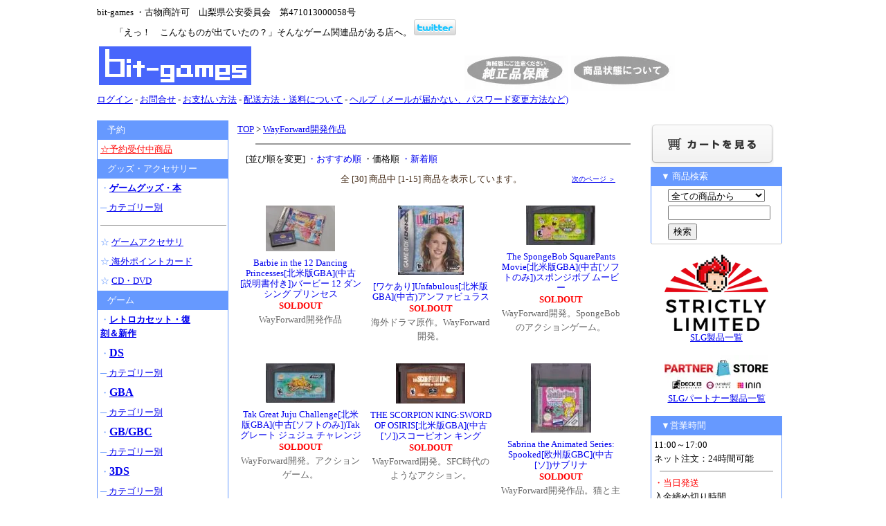

--- FILE ---
content_type: text/html; charset=EUC-JP
request_url: https://www.bit-games.com/?mode=grp&gid=340424&sort=p
body_size: 12269
content:
<!DOCTYPE html PUBLIC "-//W3C//DTD XHTML 1.0 Transitional//EN" "http://www.w3.org/TR/xhtml1/DTD/xhtml1-transitional.dtd">
<html xmlns:og="http://ogp.me/ns#" xmlns:fb="http://www.facebook.com/2008/fbml" xmlns:mixi="http://mixi-platform.com/ns#" xmlns="http://www.w3.org/1999/xhtml" xml:lang="ja" lang="ja" dir="ltr">
<head>
<meta http-equiv="content-type" content="text/html; charset=euc-jp" />
<meta http-equiv="X-UA-Compatible" content="IE=edge,chrome=1" />
<title>WayForward開発作品 - bit-games 洋ゲー（海外ゲーム）通販。レトロ・周辺機器[ビットゲームズ]</title>
<meta name="Keywords" content="WayForward開発作品,洋ゲー,買取,海外版,GBA,GBC,DS,XBOX.,輸入ゲーム,買取り,bitさん,レトロゲーム" />
<meta name="Description" content="洋ゲー販売店。中古＆新品。最新の機種だけでなく少し古めのゲームも扱っております。 洋ゲー買取もいたします。注力商品はGBA.GB/GBC.DS.XBOXなど。" />
<meta name="Author" content="bit-games" />
<meta name="Copyright" content="Copyright(C)2008[bit-games]" />
<meta http-equiv="content-style-type" content="text/css" />
<meta http-equiv="content-script-type" content="text/javascript" />
<link rel="stylesheet" href="https://img11.shop-pro.jp/PA01059/063/css/66/index.css?cmsp_timestamp=20260106160545" type="text/css" />

<link rel="alternate" type="application/rss+xml" title="rss" href="https://www.bit-games.com/?mode=rss" />
<link rel="alternate" media="handheld" type="text/html" href="https://www.bit-games.com/?mode=grp&gid=340424&sort=p" />
<link rel="shortcut icon" href="https://img11.shop-pro.jp/PA01059/063/favicon.ico?cmsp_timestamp=20260114140147" />
<script type="text/javascript" src="//ajax.googleapis.com/ajax/libs/jquery/1.7.2/jquery.min.js" ></script>
<meta property="og:title" content="WayForward開発作品 - bit-games 洋ゲー（海外ゲーム）通販。レトロ・周辺機器[ビットゲームズ]" />
<meta property="og:description" content="洋ゲー販売店。中古＆新品。最新の機種だけでなく少し古めのゲームも扱っております。 洋ゲー買取もいたします。注力商品はGBA.GB/GBC.DS.XBOXなど。" />
<meta property="og:url" content="https://www.bit-games.com?mode=grp&gid=340424&sort=p" />
<meta property="og:site_name" content="bit-games 洋ゲー（海外ゲーム）通販。レトロ・周辺機器[ビットゲームズ]" />
<meta property="og:image" content=""/>
<script>
  var Colorme = {"page":"product_list","shop":{"account_id":"PA01059063","title":"bit-games \u6d0b\u30b2\u30fc\uff08\u6d77\u5916\u30b2\u30fc\u30e0\uff09\u901a\u8ca9\u3002\u30ec\u30c8\u30ed\u30fb\u5468\u8fba\u6a5f\u5668[\u30d3\u30c3\u30c8\u30b2\u30fc\u30e0\u30ba]"},"basket":{"total_price":0,"items":[]},"customer":{"id":null}};

  (function() {
    function insertScriptTags() {
      var scriptTagDetails = [];
      var entry = document.getElementsByTagName('script')[0];

      scriptTagDetails.forEach(function(tagDetail) {
        var script = document.createElement('script');

        script.type = 'text/javascript';
        script.src = tagDetail.src;
        script.async = true;

        if( tagDetail.integrity ) {
          script.integrity = tagDetail.integrity;
          script.setAttribute('crossorigin', 'anonymous');
        }

        entry.parentNode.insertBefore(script, entry);
      })
    }

    window.addEventListener('load', insertScriptTags, false);
  })();
</script>
<script async src="https://zen.one/analytics.js"></script>
</head>
<body>
<meta name="colorme-acc-payload" content="?st=1&pt=10033&ut=340424&at=PA01059063&v=20260118202835&re=&cn=57d4ac6a7703bd174ec70fcf3d1a20f3" width="1" height="1" alt="" /><script>!function(){"use strict";Array.prototype.slice.call(document.getElementsByTagName("script")).filter((function(t){return t.src&&t.src.match(new RegExp("dist/acc-track.js$"))})).forEach((function(t){return document.body.removeChild(t)})),function t(c){var r=arguments.length>1&&void 0!==arguments[1]?arguments[1]:0;if(!(r>=c.length)){var e=document.createElement("script");e.onerror=function(){return t(c,r+1)},e.src="https://"+c[r]+"/dist/acc-track.js?rev=3",document.body.appendChild(e)}}(["acclog001.shop-pro.jp","acclog002.shop-pro.jp"])}();</script><link href="https://cdnjs.cloudflare.com/ajax/libs/lightbox2/2.11.1/css/lightbox.css" rel="stylesheet">
<script src="https://cdnjs.cloudflare.com/ajax/libs/lightbox2/2.11.1/js/lightbox.js"></script>
<div id="container">

	<div class="header">

bit-games ・古物商許可　山梨県公安委員会　第471013000058号
<br>
　　「えっ！　こんなものが出ていたの？」そんなゲーム関連品がある店へ。
<a href="https://www.twitter.com/bit_games"><img src="https://twitter-badges.s3.amazonaws.com/twitter-b.png" alt="bit_gamesをフォローしましょう"/></a>

<br>
<table>
<tr>
<td>
<a href="./"><img src="https://img11.shop-pro.jp/PA01059/063/etc/rogo-2014.gif?20140318123748" alt="bit-games">
</a>

<td width="300"></td>
<td><br><a href="https://www.bit-games.com/?mode=f3">
<img src="https://img11.shop-pro.jp/PA01059/063/etc/jyunhosyou4.jpg" alt="純正品保障"></a></td>
	<!--
<td><br><a href="https://bit-games.shop-pro.jp/?mode=sk#delivery"><img src="https://img11.shop-pro.jp/PA01059/063/etc/2015-4.jpg?20150318181142" alt="送料について"></a></td>-->
<td><br><a href="http://bit-games.shop-pro.jp/?mode=f2"><img src="https://img11.shop-pro.jp/PA01059/063/etc/zyoutai.jpg" alt="商品状態について"></a></td>
</tr>
</table>

<a href="https://www.bit-games.com/?mode=myaccount">ログイン</a> - <a href="https://bit-games.shop-pro.jp/customer/inquiries/new">お問合せ</a> - <a href="https://www.bit-games.com/?mode=sk#payment">お支払い方法</a> - <a href="https://www.bit-games.com/?mode=sk#delivery">配送方法・送料について</a> - <a href="https://www.bit-games.com/?mode=f16">ヘルプ（メールが届かない、パスワード変更方法など) </a>
<br>
	
	
	<br />




	
	<div class="wrapper">
		
		
				<div class="main">
			 
	

	<table width="250">
<tr><td><a href="./">TOP</a> &gt; <a href='?mode=grp&gid=340424'>WayForward開発作品</a></td></tr>
</table>
	
<hr size="2" width="90%" color="#999999">





<table class="main_title" cellpadding="0" cellspacing="0" border="0" style="margin-bottom:1px;">
<tr></tr>
</table>
	


	
	<table class="sort_01" cellpadding="0" cellspacing="0" border="0">
	<tr><td>
		 <div style="margin:0 15px;">
			<font size="2">[並び順を変更] 
			<a href="?mode=grp&gid=340424"> ・おすすめ順</a>			<span class="bold"> ・価格順</span>			<a href="?mode=grp&gid=340424&sort=n"> ・新着順</a>		</div>
	</td></tr>
	</table>



	
	<div class="pagenavi">
		<div  style="margin:0 15px;">
			<table width="100%" height="28" border="0" cellpadding="0" cellspacing="0">
			<tr>
				<td width="15%" align="left" style="margin-left: 0 15px;">
														</td>
				
				<td width="70%" align="center">
					<font size="2">
全 [30] 商品中 [1-15] 商品を表示しています。</font>
				</td>
				
				<td width="15%" align="right" style="margin-right: 0 15px;">
											<a href="?mode=grp&gid=340424&sort=p&page=2">次のページ ＞</a>
									</td>
			</tr>
			</table>
		</div>
	</div>



	

			<div class="product_list">
			<div class="product_item" align="center">

									<a href="?pid=90520119"><img src="https://img11.shop-pro.jp/PA01059/063/product/90520119_th.jpg?cmsp_timestamp=20150604172927" /></a>
								<div class="name"><a href="?pid=90520119">Barbie in the 12 Dancing Princesses[北米版GBA](中古[説明書付き])バービー 12 ダンシング プリンセス</a></div>
<font color="#ff0000">

</font>
<font color="#ff0000"><b>SOLDOUT</b></font>
<br><font color="#666666">
WayForward開発作品</font>

			</div><font color="#333333">
		</div>
		
					<div class="product_list">
			<div class="product_item" align="center">

									<a href="?pid=57339578"><img src="https://img11.shop-pro.jp/PA01059/063/product/57339578_th.jpg?20130405185543" /></a>
								<div class="name"><a href="?pid=57339578">[ワケあり]Unfabulous[北米版GBA](中古)アンファビュラス</a></div>
<font color="#ff0000">

</font>
<font color="#ff0000"><b>SOLDOUT</b></font>
<br><font color="#666666">
海外ドラマ原作。WayForward開発。</font>

			</div><font color="#333333">
		</div>
		
					<div class="product_list">
			<div class="product_item" align="center">

									<a href="?pid=74823311"><img src="https://img11.shop-pro.jp/PA01059/063/product/74823311_th.jpg?20140505162853" /></a>
								<div class="name"><a href="?pid=74823311">The SpongeBob SquarePants Movie[北米版GBA](中古[ソフトのみ])スポンジボブ ムービー</a></div>
<font color="#ff0000">

</font>
<font color="#ff0000"><b>SOLDOUT</b></font>
<br><font color="#666666">
WayForward開発。SpongeBobのアクションゲーム。</font>

			</div><font color="#333333">
		</div>
		
		<br style="clear:both;" />			<div class="product_list">
			<div class="product_item" align="center">

									<a href="?pid=74823917"><img src="https://img11.shop-pro.jp/PA01059/063/product/74823917_th.jpg?20140505164758" /></a>
								<div class="name"><a href="?pid=74823917">Tak Great Juju Challenge[北米版GBA](中古[ソフトのみ])Tak グレート ジュジュ チャレンジ</a></div>
<font color="#ff0000">

</font>
<font color="#ff0000"><b>SOLDOUT</b></font>
<br><font color="#666666">
WayForward開発。アクションゲーム。</font>

			</div><font color="#333333">
		</div>
		
					<div class="product_list">
			<div class="product_item" align="center">

									<a href="?pid=15223860"><img src="https://img11.shop-pro.jp/PA01059/063/product/15223860_th.jpg" /></a>
								<div class="name"><a href="?pid=15223860">THE SCORPION KING:SWORD OF OSIRIS[北米版GBA](中古[ソ])スコーピオン キング</a></div>
<font color="#ff0000">

</font>
<font color="#ff0000"><b>SOLDOUT</b></font>
<br><font color="#666666">
WayForward開発。SFC時代のようなアクション。</font>

			</div><font color="#333333">
		</div>
		
					<div class="product_list">
			<div class="product_item" align="center">

									<a href="?pid=59395169"><img src="https://img11.shop-pro.jp/PA01059/063/product/59395169_th.jpg?20140718165021" /></a>
								<div class="name"><a href="?pid=59395169">Sabrina the Animated Series: Spooked[欧州版GBC](中古[ソ])サブリナ</a></div>
<font color="#ff0000">

</font>
<font color="#ff0000"><b>SOLDOUT</b></font>
<br><font color="#666666">
WayForward開発作品。猫と主人公を切り替えて攻略する探索系アクションゲーム。</font>

			</div><font color="#333333">
		</div>
		
		<br style="clear:both;" />			<div class="product_list">
			<div class="product_item" align="center">

									<a href="?pid=105780040"><img src="https://img11.shop-pro.jp/PA01059/063/product/105780040_th.jpg?cmsp_timestamp=20160806160605" /></a>
								<div class="name"><a href="?pid=105780040">Tak Die gro&#223;e Juju Jagd(Tak3)[欧州ドイツ版GBA](新品)</a></div>
<font color="#ff0000">

</font>
<font color="#ff0000"><b>SOLDOUT</b></font>
<br><font color="#666666">
GBA、Takシリーズ最終作となる3作目。今作のみ、WayForward開発。</font>

			</div><font color="#333333">
		</div>
		
					<div class="product_list">
			<div class="product_item" align="center">

									<a href="?pid=66271013"><img src="https://img11.shop-pro.jp/PA01059/063/product/66271013_th.jpg?20131106162800" /></a>
								<div class="name"><a href="?pid=66271013">Where the Wild Things Are[北米版DS](新品)ウェアザワイルドシングスアー（かいじゅうたちのいるところ）　訳あり</a></div>
<font color="#ff0000">

</font>
<font color="#ff0000"><b>SOLDOUT</b></font>
<br><font color="#666666">
WayForward開発。海外のみで発売された「かいじゅうたちのいるところ」をゲーム化。</font>

			</div><font color="#333333">
		</div>
		
					<div class="product_list">
			<div class="product_item" align="center">

									<a href="?pid=150882694"><img src="https://img11.shop-pro.jp/PA01059/063/product/150882694_th.jpg?cmsp_timestamp=20200509104428" /></a>
								<div class="name"><a href="?pid=150882694">[ワケあり値引き品]Xtreme Sports[北米版GBC](中古[ソフトのみ])エクストリーム スポーツ</a></div>
<font color="#ff0000">

</font>
<font color="#ff0000"><b>SOLDOUT</b></font>
<br><font color="#666666">
シャンティシリーズで知られるWayForward開発作品。</font>

			</div><font color="#333333">
		</div>
		
		<br style="clear:both;" />			<div class="product_list">
			<div class="product_item" align="center">

									<a href="?pid=48423868"><img src="https://img11.shop-pro.jp/PA01059/063/product/48423868_th.jpg?cmsp_timestamp=20170804173720" /></a>
								<div class="name"><a href="?pid=48423868">Rescue Heroes:Billy Blazes[北米版GBA](中古[ソ])レスキュー ヒーローズ</a></div>
<font color="#ff0000">

</font>
<font color="#ff0000"><b>SOLDOUT</b></font>
<br><font color="#666666">
消防士が主人公のアクションゲーム。火を消して人命救助。WayForward開発</font>

			</div><font color="#333333">
		</div>
		
					<div class="product_list">
			<div class="product_item" align="center">

									<a href="?pid=150883015"><img src="https://img11.shop-pro.jp/PA01059/063/product/150883015_th.jpg?cmsp_timestamp=20200509105109" /></a>
								<div class="name"><a href="?pid=150883015">Xtreme Sports[北米版GBC](中古[ソフトのみ])エクストリーム スポーツ</a></div>
<font color="#ff0000">

</font>
<font color="#ff0000"><b>SOLDOUT</b></font>
<br><font color="#666666">
シャンティシリーズで知られるWayForward開発作品。</font>

			</div><font color="#333333">
		</div>
		
					<div class="product_list">
			<div class="product_item" align="center">

									<a href="?pid=11099372"><img src="https://img11.shop-pro.jp/PA01059/063/product/11099372_th.jpg" /></a>
								<div class="name"><a href="?pid=11099372">Disney's American Dragon Jake Long[北米版GBA](中古)ディズニー アメリカン ドラゴン</a></div>
<font color="#ff0000">

</font>
<font color="#ff0000"><b>SOLDOUT</b></font>
<br><font color="#666666">
WayForward開発。スケボーでダッシュしてドラゴンで炎を吐け。</font>

			</div><font color="#333333">
		</div>
		
		<br style="clear:both;" />			<div class="product_list">
			<div class="product_item" align="center">

									<a href="?pid=27033678"><img src="https://img11.shop-pro.jp/PA01059/063/product/27033678_th.jpg?20110216130244" /></a>
								<div class="name"><a href="?pid=27033678">Galactic Taz Ball:Looney Tunes[欧州版DS](中古)ギャラクティック タズ ボール</a></div>
<font color="#ff0000">

</font>
<font color="#ff0000"><b>SOLDOUT</b></font>
<br><font color="#666666">
WayForward開発！タイニートゥーンシリーズ。</font>

			</div><font color="#333333">
		</div>
		
					<div class="product_list">
			<div class="product_item" align="center">

									<a href="?pid=43729232"><img src="https://img11.shop-pro.jp/PA01059/063/product/43729232_th.jpg?20120523100122" /></a>
								<div class="name"><a href="?pid=43729232">Rescue Heroes:Billy Blazes[北米版GBA](中古[説明書付き])レスキュー ヒーローズ</a></div>
<font color="#ff0000">

</font>
<font color="#ff0000"><b>SOLDOUT</b></font>
<br><font color="#666666">
消防士が主人公のアクションゲーム。火を消して人命救助。WayForward開発</font>

			</div><font color="#333333">
		</div>
		
					<div class="product_list">
			<div class="product_item" align="center">

									<a href="?pid=73811144"><img src="https://img11.shop-pro.jp/PA01059/063/product/73811144_th.jpg?20140412155132" /></a>
								<div class="name"><a href="?pid=73811144">【中古】Thor:God of Thunder[北米版DS]ソー:ゴッド オブ サンダー</a></div>
<font color="#ff0000">

</font>
<font color="#ff0000"><b>SOLDOUT</b></font>
<br><font color="#666666">
WayForward開発。Marvelコミックヒーローのゲーム化。</font>

			</div><font color="#333333">
		</div>
		
			
	<br style="clear:both;" />


	
	<div class="pagenavi">
		<div  style="margin:0 15px;">
			<table width="100%" height="28" border="0" cellpadding="0" cellspacing="0">
			<tr>
				<td width="15%" align="left" style="margin-left: 0 15px;">
														</td>
				
				<td width="70%" align="center">
					全 [30] 商品中 [1-15] 商品を表示しています。
				</td>
				
				<td width="15%" align="right" style="margin-right: 0 15px;">
											<a href="?mode=grp&gid=340424&sort=p&page=2">次のページ ＞</a>
									</td>
			</tr>
			</table>
		</div>
	</div>


		</div>
		
		
		
		
<div class="left">

		
	<table width="180" cellpadding="0" cellspacing="0" border="0" class="sidemenu">
		<tr><td class="side_title">予約</td></tr>

<tr><td class="side_text">
<div style="text-align:left;width:140px;"><a href="https://www.bit-games.com/?mode=grp&gid=60484&sort=n"><font color="#ff0000">☆予約受付中商品</font></a>
</form>
			</div>
</td></tr>
<tr><td class="side_title">グッズ・アクセサリー</td></tr>




		<tr><td class="side_text">


<div style="text-align:left;width:140px;">
		・<a href="http://www.bit-games.com/?mode=srh&cid=1268203%2C0&keyword="><b><font size="2">ゲームグッズ・本</a></font>
</form>
			</div>
		</td></tr>
<tr><td class="side_text">
<div style="text-align:left;width:140px;">
─<a href="http://www.bit-games.com/?mode=cate&cbid=1268203&csid=0">
</b>カテゴリー別</a>
</form>
			</div>
</td></tr>

<tr align="center"><td class="side_text">
<hr size="1" width="100%" color="#999999">
</td></tr>

		<tr><td class="side_text">
<div style="text-align:left;width:140px;">☆
 <a href="http://www.bit-games.com/?mode=grp&amp;gid=834503" title="ゲームアクセサリ">ゲームアクセサリ</b></a>
	</div>
</td></tr>

	<tr><td class="side_text">
<div style="text-align:left;width:140px;">
☆<a href="http://www.bit-games.com/?mode=grp&gid=919896">
</b>海外ポイントカード</a>
</form>
			</div>
</td></tr>

<tr><td class="side_text">
<div style="text-align:left;width:140px;">☆
 <a href="http://www.bit-games.com/?mode=cate&cbid=1268203&csid=8" title="CD・DVD">CD・DVD</b></a>


		
</form>
			</div>
</td></tr>



<tr><td class="side_title">ゲーム</td></tr>







<tr><td class="side_text">


<div style="text-align:left;width:140px;">
	・<a href="https://www.bit-games.com/?mode=grp&gid=2938838&sort=n"><b>レトロカセット・復刻＆新作</b></a>
			</form>
			</div>
		</td></tr>


		<tr><td class="side_text">
<div style="text-align:left;width:140px;">
		・<a href="http://www.bit-games.com/?mode=srh&cid=430156%2C0&keyword="><b><font size="3">DS</a></font>
			</form>
			</div>
		</td></tr>

		<tr><td class="side_text">
<div style="text-align:left;width:140px;">
─<a href="http://www.bit-games.com/?mode=cate&amp;cbid=430156&amp;csid=0&amp;sort=n">
</b>カテゴリー別</a>
</form>
			</div>
</td></tr>



<tr><td class="side_text">
			<div style="text-align:left;width:140px;">
・<a href="http://www.bit-games.com/?mode=srh&cid=423321%2C0&keyword="><b><font size="3">GBA</a></font>
	</form>
			</div>
		</td></tr>

<tr><td class="side_text">
<div style="text-align:left;width:140px;">
─<a href="http://www.bit-games.com/?mode=cate&cbid=423321&csid=0&sort=n">
</b>カテゴリー別</a>
</form>
			</div>
</td></tr>



<tr><td class="side_text">
			<div style="text-align:left;width:140px;">
・<a href="http://www.bit-games.com/?mode=srh&cid=428946%2C0&keyword="><b><font size="3">GB/GBC</a></font>
	</form>
			</div>
		</td></tr>

<tr><td class="side_text">
<div style="text-align:left;width:140px;">
─<a href="http://www.bit-games.com/?mode=cate&cbid=428946&csid=0&sort=n">
</b>カテゴリー別</a>
</form>
			</div>
</td></tr>

		<tr><td class="side_text">


<div style="text-align:left;width:140px;">
		・<a href="http://www.bit-games.com/?mode=srh&cid=976772%2C0&keyword="><b><font size="3">3DS</a></font>
			</form>
			</div>
		</td></tr>


		<tr><td class="side_text">
<div style="text-align:left;width:140px;">
─<a href="http://www.bit-games.com/?mode=cate&cbid=976772&csid=0">
</b>カテゴリー別</a>
</form>
			</div>
</td></tr>



<tr><td class="side_text">
			<div style="text-align:left;width:140px;">
・<a href="http://www.bit-games.com/?mode=srh&cid=549082%2C0&keyword="><b><font size="3">Wii/Wii U/GC</a></font>
	</form>
			</div>
		</td></tr>
<tr><td class="side_text">
<div style="text-align:left;width:140px;">
─<a href="http://www.bit-games.com/?mode=cate&cbid=549082&csid=0">
</b>カテゴリー別</a>
</form>
			</div>
</td></tr>





<tr><td class="side_text">
			<div style="text-align:left;width:140px;">
・<a href="https://www.bit-games.com/?mode=srh&cid=2973634%2C0&keyword="><b><font size="3">N Switch2</a></font>
	</form>
			</div>
		</td></tr>






<tr><td class="side_text">
			<div style="text-align:left;width:140px;">
・<a href="http://www.bit-games.com/?mode=srh&cid=2342583%2C0&keyword="><b><font size="3">N Switch</a></font>
	</form>
			</div>
		</td></tr>



<tr align="center"><td class="side_text">
<hr size="1" width="100%" color="#999999">
</td></tr>






<tr><td class="side_text">
			<div style="text-align:left;width:140px;">
・<a href="http://www.bit-games.com/?mode=srh&cid=650025%2C0&keyword="><b><font size="2">
FC/NES(海外版FC)</a></font>
	</form>
			</div>
		</td></tr>

<tr><td class="side_text">
<div style="text-align:left;width:140px;">
─<a href="http://www.bit-games.com/?mode=cate&cbid=650025&csid=0">
</b>カテゴリー別</a>
</form>
			</div>
</td></tr>






<tr><td class="side_text">
			<div style="text-align:left;width:140px;">
・<a href="http://www.bit-games.com/?mode=srh&cid=748464%2C0&keyword="><b><font size="3">SNES/SFC</a></font>
	</form>
			</div>
		</td></tr>


<tr><td class="side_text">
<div style="text-align:left;width:140px;">
─<a href="http://www.bit-games.com/?mode=cate&cbid=748464&csid=0">
</b>カテゴリー別</a>
</form>
			</div>
</td></tr>





<tr><td class="side_text">
			<div style="text-align:left;width:140px;">
・<a href="http://www.bit-games.com/?mode=srh&cid=1184865%2C0&keyword="><b><font size="3">MD/GEN/MS</a></font>
	</form>
			</div>
		</td></tr>
<tr><td class="side_text">
<div style="text-align:left;width:140px;">
─<a href="http://www.bit-games.com/?mode=cate&csid=0&cbid=1184865">
</b>カテゴリー別</a>
</form>
			</div>
</td></tr>






<tr><td class="side_text">
			<div style="text-align:left;width:140px;">
・<a href="http://www.bit-games.com/?mode=cate&cbid=726369&csid=5"><b><font size="3">Dreamcast</a></font>
	</form>
			</div>
		</td></tr>






<tr><td class="side_text">
			<div style="text-align:left;width:140px;">
・<a href="http://www.bit-games.com/?mode=cate&cbid=726369&csid=0"><b><font size="3">その他機種</a></font>
	</form>
			</div>
		</td></tr>



<tr align="center"><td class="side_text">
<hr size="1" width="100%" color="#999999">
</td></tr>


<tr><td class="side_text">
			<div style="text-align:left;width:140px;">
・<a href="https://www.bit-games.com/?mode=srh&cid=2723089%2C0&keyword="><b><font size="3">PS5</a></font>
	</form>
			</div>
		</td></tr>

<!--
<tr><td class="side_text">
<div style="text-align:left;width:140px;">
─<a href="https://www.bit-games.com/?mode=cate&cbid=2723089&csid=0">
</b>カテゴリー別</a>
</form>
			</div>
</td></tr>
-->






<tr><td class="side_text">
			<div style="text-align:left;width:140px;">
・<a href="http://www.bit-games.com/?mode=srh&cid=1650480%2C0&keyword="><b><font size="3">PS4</a></font>
	</form>
			</div>
		</td></tr>

<!--
<tr><td class="side_text">
<div style="text-align:left;width:140px;">
─<a href="http://www.bit-games.com/?mode=cate&cbid=676979&csid=0">
</b>カテゴリー別</a>
</form>
			</div>
</td></tr>
-->





<tr><td class="side_text">
			<div style="text-align:left;width:140px;">
・<a href="http://www.bit-games.com/?mode=srh&cid=676979%2C0&keyword="><b><font size="3">PS3</a></font>
	</form>
			</div>
		</td></tr>


<tr><td class="side_text">
<div style="text-align:left;width:140px;">
─<a href="http://www.bit-games.com/?mode=cate&cbid=676979&csid=0">
</b>カテゴリー別</a>
</form>
			</div>
</td></tr>







		<tr><td class="side_text">


<div style="text-align:left;width:140px;">
		・<a href="http://www.bit-games.com/?mode=srh&cid=1240042%2C0&keyword="><b><font size="3">PS Vita</a></font>
			</form>
			</div>
		</td></tr>

<!--
		<tr><td class="side_text">
<div style="text-align:left;width:140px;">
─<a href="">
</b>カテゴリー別</a>
</form>
			</div>
</td></tr>
-->



<tr><td class="side_text">
			<div style="text-align:left;width:140px;">
・<a href="http://www.bit-games.com/?mode=cate&cbid=726369&csid=2"><b><font size="3">PS2</a></font>
	</form>
			</div>
		</td></tr>








<tr><td class="side_text">
			<div style="text-align:left;width:140px;">
・<a href="http://www.bit-games.com/?mode=srh&cid=676980%2C0&keyword="><b><font size="3">PSP</a></font>
	</form>
			</div>
		</td></tr>



<tr align="center"><td class="side_text">
<hr size="1" width="100%" color="#999999">
</td></tr>



<tr><td class="side_text">
			<div style="text-align:left;width:140px;">
・<a href="http://www.bit-games.com/?mode=srh&cid=1752320%2C0&keyword="><b><font size="3">XBOX ONE</a></font>
	</form>
			</div>
		</td></tr>

<!--
<tr><td class="side_text">
<div style="text-align:left;width:140px;">
─<a href="http://www.bit-games.com/?mode=cate&cbid=676979&csid=0">
</b>カテゴリー別</a>
</form>
			</div>
</td></tr>
-->





<tr><td class="side_text">
			<div style="text-align:left;width:140px;">
・<a href="http://www.bit-games.com/?mode=srh&cid=714878%2C0&keyword="><b><font size="3">XBOX360</a></font>
	</form>
			</div>
		</td></tr>

<tr><td class="side_text">
<div style="text-align:left;width:140px;">
─<a href="http://www.bit-games.com/?mode=cate&cbid=714878&csid=0">
</b>カテゴリー別</a>
</form>
			</div>
</td></tr>




<tr><td class="side_text">
			<div style="text-align:left;width:140px;">
・<a href="http://www.bit-games.com/?mode=srh&cid=423627%2C0&keyword="><b><font size="3">XBOX</a></font>
	</form>
			</div>
		</td></tr>

<tr><td class="side_text">
<div style="text-align:left;width:140px;">
─<a href="http://www.bit-games.com/?mode=cate&cbid=423627&csid=0&sort=n">
</b>カテゴリー別</a>
</form>
			</div>
</td></tr>
<!--
<tr><td class="side_text">
<div style="text-align:left;width:140px;">
□<a href="http://www.bit-games.com/?mode=grp&gid=6489">
</b>国内機起動○</a>
</form>
			</div>
</td></tr><tr><td class="side_text">
<div style="text-align:left;width:140px;">
□<a href="http://www.bit-games.com/?mode=grp&gid=8152">
</b>国内機起動×</a>
</form>
			</div>
</td></tr>

-->
<tr align="center"><td class="side_text">
<hr size="1" width="100%" color="#999999">

</td></tr>
<tr><td class="side_text"><font size="2" color="#ff0000">特価商品</font></td></tr>

<tr><td class="side_text">
			<div style="text-align:left;width:140px;">
・<a href="http://www.bit-games.com/?mode=grp&amp;gid=96307 "><b><font size="2">1コイン商品</a></font>
	</form>
			</div>
		</td></tr>
		
		<tr><td class="side_text">
			<div style="text-align:left;width:140px;">
・<a href="http://www.bit-games.com/?mode=grp&amp;gid=96308 "><b><font size="2">ワケあり特価品</a></font>
	</form>
			</div>
		</td></tr>

<!--
<tr><td class="side_text">
			<div style="text-align:left;width:140px;">
・<a href="http://www.bit-games.com/?mode=grp&gid=116580 "><b><font size="2">SALE品</a></font>
	</form>
			</div>
		</td></tr>
-->

<tr align="center"><td class="side_text">
<hr size="1" width="100%" color="#999999">
</td></tr>


<tr><td class="side_text"><font size="2" color="#ff0000"></font></td></tr>

<tr><td class="side_text">
			<div style="text-align:left;width:140px;">
・<a href="http://www.bit-games.com/?mode=srh&cid=794079%2C0&keyword="><b><font size="1">予約・取り寄せ受付(済)</a></font>
	</form>
			</div>
		</td></tr>

<tr><td class="side_bottom">
</td></tr>
</table>




		<table width="180" cellpadding="0" cellspacing="0" border="0" class="sidemenu">
		<tr><td class="side_title" align="left">注目カテゴリー</td></tr>

						<tr><td class="side_text">
☆<a href="https://www.bit-games.com/?mode=grp&gid=2064924">
シューティング（STG）</a><br>
☆<a href="http://www.bit-games.com/?mode=grp&gid=40077">
SEGA（セガ）</a><br>
☆<a href="http://www.bit-games.com/?mode=grp&gid=40080">
レア（Rare）社開発</a><br>
☆<a href="http://www.bit-games.com/?mode=grp&gid=340424 ">
WayForward開発</a><br>
☆<a href="http://www.bit-games.com/?mode=grp&gid=40073">
メタスラ系</a><br>
☆<a href="http://www.bit-games.com/?mode=grp&gid=40082">
注目ソフト</a></tr></td>
					</td></tr>
					

		<tr><td class="side_bottom"><img src="https://img.shop-pro.jp/tmpl_img/11/sp.gif" width="2" height="2"></td></tr>
	</table>
		

			
			
<!-- 
							<br />
				<br />
				<strong>｜おすすめ商品</strong>
										<br />
					<a href="?pid=190047967"><img class='new_mark_img1' src='https://img.shop-pro.jp/img/new/icons12.gif' style='border:none;display:inline;margin:0px;padding:0px;width:auto;' />[N Switch]Unsouled[欧州版](新品)アンソウルド</a>
										<br />
					<a href="?pid=189322053"><img class='new_mark_img1' src='https://img.shop-pro.jp/img/new/icons57.gif' style='border:none;display:inline;margin:0px;padding:0px;width:auto;' />[N Switch]Sophstar[欧州版](新品)ソフスター</a>
										<br />
					<a href="?pid=189325848"><img class='new_mark_img1' src='https://img.shop-pro.jp/img/new/icons57.gif' style='border:none;display:inline;margin:0px;padding:0px;width:auto;' />【PS5】Sophstar[欧州版](新品)ソフスター</a>
										<br />
					<a href="?pid=174448978"><img class='new_mark_img1' src='https://img.shop-pro.jp/img/new/icons57.gif' style='border:none;display:inline;margin:0px;padding:0px;width:auto;' />Skate Cat[FC用](新品)スケート キャット【海外同人作品】</a>
										<br />
					<a href="?pid=187388710"><img class='new_mark_img1' src='https://img.shop-pro.jp/img/new/icons6.gif' style='border:none;display:inline;margin:0px;padding:0px;width:auto;' />[N Switch]Schildmaid MX Limited Edition[輸入版](新品)シールドマイド エム エックス 限定版【EAS生産】</a>
										<br />
					<a href="?pid=187456297"><img class='new_mark_img1' src='https://img.shop-pro.jp/img/new/icons6.gif' style='border:none;display:inline;margin:0px;padding:0px;width:auto;' />スタンダード[N Switch]Schildmaid MX[輸入版](新品)シールドマイド エム エックス【EAS生産】</a>
										<br />
					<a href="?pid=187818967"><img class='new_mark_img1' src='https://img.shop-pro.jp/img/new/icons12.gif' style='border:none;display:inline;margin:0px;padding:0px;width:auto;' />スペシャル版 限定カバー1[スイッチ]Dezatopia & Mecha Ritz Special Limited Edition[輸入版](新品)Momoko Cover【SLG生産】</a>
										<br />
					<a href="?pid=187842714"><img class='new_mark_img1' src='https://img.shop-pro.jp/img/new/icons12.gif' style='border:none;display:inline;margin:0px;padding:0px;width:auto;' />スタンダード限定カバー2[スイッチ]Dezatopia & Mecha Ritz[輸入版](新品)デザトピア＆ メカ・リッツ Veloce カバー【SLG生産】</a>
										<br />
					<a href="?pid=189802859"><img class='new_mark_img1' src='https://img.shop-pro.jp/img/new/icons1.gif' style='border:none;display:inline;margin:0px;padding:0px;width:auto;' />Assault Suit Leynos[輸入版PS4](新品)海外版 重装機兵レイノス</a>
										<br />
					<a href="?pid=189403581"><img class='new_mark_img1' src='https://img.shop-pro.jp/img/new/icons12.gif' style='border:none;display:inline;margin:0px;padding:0px;width:auto;' />スペースハリアーの40年[日本語]</a>
										<br />
					<a href="?pid=189333927"><img class='new_mark_img1' src='https://img.shop-pro.jp/img/new/icons12.gif' style='border:none;display:inline;margin:0px;padding:0px;width:auto;' />[N Switch]OmegaBot[欧州版](新品)オメガボット</a>
										<br />
					<a href="?pid=188117365">Tanuki Justice[GBC用](新品)タヌキ ジャスティス【海外同人作品】</a>
										<br />
					<a href="?pid=186298885">スペシャル[N Switch]X-Out Resurfaced Special Edition[輸入欧州版](新品)エックス・アウト：リサーフェスト スペシャル エディション</a>
										<br />
					<a href="?pid=187669926">[スイッチ]The Messenger[北米版](新品)ザ・メッセンジャー</a>
										<br />
					<a href="?pid=187680491">[スイッチ]The Doinksoft Collection[北米版](新品)ドウィンクソフト・コレクション</a>
										<br />
					<a href="?pid=187677405">[スイッチ]Slain: Back from Hell[北米版](新品)スレイン：バック・フロム・ヘル</a>
										<br />
					<a href="?pid=165734326">[スイッチ スタンダード]AAERO: COMPLETE EDITION[輸入版](新品)エアロ コンプリート エディション【SLG生産】Switch</a>
										<br />
					<a href="?pid=165734458">スペシャル[スイッチ]AAERO: COMPLETE EDITION SPECIAL LIMITED EDITION[輸入版](新品)エアロ SLE エディション【SLG生産】</a>
										<br />
					<a href="?pid=167020526">[欧州MD] Technoptimistic by Remute[輸入版](新品)テクノ音楽アルバムカセット CD付き PAL 海外版 海外版 MEGA DRIVE【SLG生産】</a>
										<br />
					<a href="?pid=186071209">[DX版]Farming Simulator 16-Bit Deluxe Edition[MD/Genesis輸入版](新品)ファーミングシミュレーター 16ビット デラックス【SLG生産】</a>
										<br />
					<a href="?pid=159823706">[N Switch]Sturmwind EX[欧州フランス版](新品)ストームウインド 【P-Love限定】</a>
										<br />
					<a href="?pid=187211099">【ワケあり】[スイッチ]Arzette: The Jewel of Faramore[欧州版](新品)</a>
										<br />
					<a href="?pid=173339833">【スイッチ】Deadcraft[アジア版](新品)デッドクラフト【年齢制限】</a>
										<br />
					<a href="?pid=184697892">[スイッチ]LUNAR Remastered Collection[欧州版](新品)ルナ リマスターコレクション</a>
										<br />
					<a href="?pid=181269683">Smile For Me[スイッチ][北米輸入版](新品)スマイル フォー ミー</a>
										<br />
					<a href="?pid=148823251">[N Switch]Finding Teddy II Definitive Edition Japanバージョン[輸入品](新品)ファインディング テディ2【PH限定】</a>
										<br />
					<a href="?pid=159827473"> [N Switch]Unruly Heroes[欧州フランス版](新品)アンルーリー ヒーローズ【P-Love限定】</a>
										<br />
					<a href="?pid=185495887">スイッチ Caladrius Blaze[輸入アジア版](新品)カラドリウス ブレイズ</a>
										<br />
					<a href="?pid=180405895">【PS5】Thunder Ray Limited Edition[輸入版](新品)サンダー レイ 限定版【EAS生産】</a>
										<br />
					<a href="?pid=180724555">Zendoku[欧州版PSP](新品)ゼンドク</a>
										<br />
					<a href="?pid=169475221">CE[スイッチ]Espgaluda II Collector's Edition[北米版](新品)エスプガルーダ2 コレクターズ エディション</a>
										<br />
					<a href="?pid=178582576">【ワケあり値引き品】[PS4]Adventures of Chris[欧州版](新品)アドヴェンチャーズ オブ クリス【Red生産】</a>
										<br />
					<a href="?pid=178569632">[N Switch]Gunborg Dark Matters[欧州版](新品)ガンボーグ</a>
										<br />
					<a href="?pid=177707395">[SNES プレミアムVer]Zombies Ate My Neighbors Premium Edition[輸入品SNES](新品)ゾンビーズ【復刻版/単作】グリーン</a>
										<br />
					<a href="?pid=176642587">【ワケあり】[スイッチ]Andro Dunos 2 MVS Edition[EU輸入版](新品)アンドロ デュノス2 マルチ ビデオ システム エディション【JFG限定】ランクB</a>
										<br />
					<a href="?pid=170048601">[PS4]One Finger Death Punch 2[北米版](新品)ワンフィンガーデスパンチ2【VGNY-S】</a>
										<br />
					<a href="?pid=171606832">(訳あり&未使用)CE[PS4]Rolling Gunner COLLECTOR'S EDITION[輸入版]ローリングガンナー コレクターズ エディション【SLG生産】状態：C</a>
										<br />
					<a href="?pid=171606627">[PS4]Rolling Gunner[輸入版](新品)ローリングガンナー【SLG生産】[ワケあり]</a>
										<br />
					<a href="?pid=168804317">[PS4]Pretty Girls Game Collection[輸入欧州版](新品)プリティガール ゲームコレクション</a>
										<br />
					<a href="?pid=188317629"><img class='new_mark_img1' src='https://img.shop-pro.jp/img/new/icons12.gif' style='border:none;display:inline;margin:0px;padding:0px;width:auto;' />【ワケあり】[スイッチ]Terminator 2D NO FATE:Day One Edition[欧州版](新品)ターミネーター 2D ノーフェイト</a>
売り切れ
										<br />
					<a href="?pid=189401226"><img class='new_mark_img1' src='https://img.shop-pro.jp/img/new/icons12.gif' style='border:none;display:inline;margin:0px;padding:0px;width:auto;' />スタンダード【PS5】Mortal Kombat: Legacy Kollection[北米版](新品)モータルコンバット：レガシー・コレクション【年齢制限】</a>
売り切れ
										<br />
					<a href="?pid=183931484"><img class='new_mark_img1' src='https://img.shop-pro.jp/img/new/icons57.gif' style='border:none;display:inline;margin:0px;padding:0px;width:auto;' />超翼戦騎エスティーク[FC用](新品)Chouyoku Senki Estique【輸入品】</a>
売り切れ
										<br />
					<a href="?pid=181558081"><img class='new_mark_img1' src='https://img.shop-pro.jp/img/new/icons57.gif' style='border:none;display:inline;margin:0px;padding:0px;width:auto;' />【スイッチ】IGS Classic Arcade Collection[アジア版](新品)クラシック アーケード コレクション International Games System</a>
売り切れ
										<br />
					<a href="?pid=189337980"><img class='new_mark_img1' src='https://img.shop-pro.jp/img/new/icons12.gif' style='border:none;display:inline;margin:0px;padding:0px;width:auto;' />[N Switch]Captain Velvet Meteor: The Jump + Dimensions[欧州版](新品)キャプテン・ベルベット・メテオ ジャンプ＋異世界の"小"冒険</a>
売り切れ
								  -->
			
			
			
			
			
	<table class="main_title" cellpadding="0" cellspacing="0" border="0">
	<tr><td><img src="https://img.shop-pro.jp/tmpl_img/11/sp.gif" width="15px" height="5px">▼ おすすめ商品</td></tr>
	</table>

			<div class="product_list">
			<div class="product_item" align="center">
				
									<a href="?pid=20292080"><img src="https://img11.shop-pro.jp/PA01059/063/product/20292080_th.jpg?20140419140455" /></a>
				
				


<br><font color="#666666">
コントローラー交換用ゴム。</font>

</div></div>
<font color="#333333">
		
					<div class="product_list">
			<div class="product_item" align="center">
				
									<a href="?pid=108861746"><img src="https://img11.shop-pro.jp/PA01059/063/product/108861746_th.jpg?cmsp_timestamp=20161022171701" /></a>
				
				


<br><font color="#666666">
ニンテンドー64用、交換用コントローラーコード</font>

</div></div>
<font color="#333333">
		
					<div class="product_list">
			<div class="product_item" align="center">
				
									<a href="?pid=108862624"><img src="https://img11.shop-pro.jp/PA01059/063/product/108862624_th.jpg?cmsp_timestamp=20161022172918" /></a>
				
				


<br><font color="#666666">
64用コントローラー交換ゴム。セット。</font>

</div></div>
<font color="#333333">
		
					<br style="clear:both;" />
					<div class="product_list">
			<div class="product_item" align="center">
				
									<a href="?pid=122283150"><img src="https://img11.shop-pro.jp/PA01059/063/product/122283150_th.jpg?cmsp_timestamp=20170909140608" /></a>
				
				


<br><font color="#666666">
NESのソフトケース（新品）。5個セット</font>

</div></div>
<font color="#333333">
		
					<div class="product_list">
			<div class="product_item" align="center">
				
									<a href="?pid=164218321"><img src="https://img11.shop-pro.jp/PA01059/063/product/164218321_th.jpg?cmsp_timestamp=20211019174218" /></a>
				
				


<br><font color="#666666">
ゲームソフトを収納できる透明なケース。コレクションの保護などに。</font>

</div></div>
<font color="#333333">
		
					<div class="product_list">
			<div class="product_item" align="center">
				
									<a href="?pid=179341245"><img src="https://img11.shop-pro.jp/PA01059/063/product/179341245_th.jpg?cmsp_timestamp=20240203121852" /></a>
				
				


<br><font color="#666666">
パズル3作品収録。アリスシリーズのデベロッパーによる作品。</font>

</div></div>
<font color="#333333">
		
			
<br style="clear:both;" />
			
			
			

※補償などについて
<br><a href="http://bit-games.shop-pro.jp/?mode=f2">・商品状態について</a>
<br><a href="http://bit-games.shop-pro.jp/?mode=sk#delivery">・選べる配送方法
</a>
<br><a href="http://www.bit-games.com/?mode=f3">・純正品保障</a><br>
<a href="https://www.bit-games.com/?mode=sk">・特定商取引法に基づく表記</a>







		</div>
		
		</div>
		
	

	



	<div class="right">
		
		<table width="180">
		<tr><td></td></tr>
	</table>
	

<a href="https://www.bit-games.com/cart/proxy/basket?shop_id=PA01059063&shop_domain=bit-games.com"><img src="https://img11.shop-pro.jp/PA01059/063/etc/rs_m_cart_btn1.gif?20140201200924" alt="カートを見る"></a>
	




	<table width="180" cellpadding="0" cellspacing="0" border="0" class="sidemenu">
		<tr><td class="side_title" align="left">▼ 商品検索</td></tr>

		<tr><td class="side_text" align="center">
			<div style="text-align:left;width:140px;">
			<form action="https://www.bit-games.com/" method="GET">
				<input type="hidden" name="mode" value="srh" />
									
				<select name="cid" style="width:140px;margin-bottom:5px;">
				<option value="">全ての商品から</option>
								<option value="2342583,0">N Switch</option>
								<option value="2973634,0">N Switch 2</option>
								<option value="2463349,0">レトロ 復刻・互換系 ゲーム機</option>
								<option value="2723089,0">PS5</option>
								<option value="1650480,0">PS4</option>
								<option value="430156,0">DS</option>
								<option value="423321,0">GBA</option>
								<option value="428946,0">GB/GBC</option>
								<option value="976772,0">3DS</option>
								<option value="549082,0">Wii/Wii U/GC</option>
								<option value="650025,0">FC/NES(海外版FC)</option>
								<option value="748464,0">SNES/SFC</option>
								<option value="1184865,0">MD/GENESIS</option>
								<option value="726369,0">DC、PCなどその他機種</option>
								<option value="676979,0">PS3</option>
								<option value="1240042,0">PS Vita</option>
								<option value="676980,0">PSP</option>
								<option value="1752320,0">XBOX ONE</option>
								<option value="714878,0">XBOX360</option>
								<option value="423627,0">XBOX</option>
								<option value="1268203,0">ゲームグッズ・おもちゃ・本</option>
								<option value="794079,0">予約・取り寄せ(済)品</option>
								</select>
									
				<input type="text" name="keyword" style="width:140px;margin-bottom:5px;"><br/ >
									
				<input type="submit" value="検索" />
			</form>
			</div>
		</td></tr>

		<tr><td class="side_bottom"><img src="https://img.shop-pro.jp/tmpl_img/11/sp.gif" width="2" height="2"></td></tr>
	</table>

	
		

<table width="180" cellpadding="0" cellspacing="0" border="0" class="sidemenu">
<tr>
		<td align="center">
<a href="https://www.bit-games.com/?mode=grp&amp;gid=1985044"><img src="https://img11.shop-pro.jp/PA01059/063/etc/Logo-on-transparent-zentriert-150.png?cmsp_timestamp=20200201162534" alt="SLG一覧"><br>
			<font size="2">SLG製品一覧</font>
			</a>
			
</tr>
</table>	
		
	
<table width="180" cellpadding="0" cellspacing="0" border="0" class="sidemenu">
<tr>
		<td align="center">
<a href="https://www.bit-games.com/?mode=grp&gid=2396622"><img src="https://img11.shop-pro.jp/PA01059/063/etc/SLG-part-store-mini.jpg?cmsp_timestamp=20200523175002" alt="SLGPT一覧"><br>
			<font size="2">SLGパートナー製品一覧</font>
			</a>
			
</tr>
</table>	
		
		

		<table width="180" cellpadding="0" cellspacing="0" border="0" class="sidemenu">
		<tr><td class="side_title" align="left">▼営業時間</td></tr>

		<tr><td class="side_text">
<font color="#000000">11:00～17:00<br>
ネット注文：24時間可能
<hr width="90%" color="#cccccc">
<font color="#ff0000">・当日発送</font><br>
入金締め切り時間<br>
営業日：15:00
	<br>土日祝日：休み<br><small>
			※雨など天候状況によっては商品保護の観点から、発送を遅らせる場合がございます。</small>
			
<hr width="90%" color="#cccccc">
<font color="#ff0000">1月のお休み</font>
<br><font color="#000000">10日、11日、12日、17日、18日、24日、25日、31日、2月1日<br>

<br>


</font>



					</td></tr>

		<tr><td class="side_bottom">
</td></tr>
	</table>
		




		<table width="180" cellpadding="0" cellspacing="0" border="0" class="sidemenu">
		<tr><td class="side_title" align="left">▼予約・取り寄せ</td></tr>

		<tr><td class="side_text">

<a href="http://game-you-ten.bit-games.com/?eid=924">予約・取り寄せについて</a><br>
<font size="1" color="#ff0000">※予約の際にはご確認を願い致します。</font>
					</td></tr>
		
		<tr><td class="side_bottom">
</td></tr>
	</table>
		



		
		<table width="180" cellpadding="0" cellspacing="0" border="0" class="sidemenu">
		<tr><td class="side_title" align="left">▼ゲームの買取について</td></tr>

		<tr><td class="side_text"><font color="#000000">
bit-gamesの買取は洋ゲー、国内ゲーム両対応。<br>
</font>
・<a href="http://www.bit-games.com/?tid=30&amp;mode=f4">bit-games買取の特徴</a>
<small><br><font color="#000000">（初めて買取ご希望の方はこちら）</font></small>
<br>・<a href="http://www.bit-games.com/?tid=31&amp;mode=f5">２回目以降の買い取り</a><br>
<font color="#000000"><small>（簡単買取）</small></font>
<br>・<a href="http://www.bit-games.com/?tid=31&amp;mode=f6">買取ポイントについて</a>
					</td></tr>

		<tr><td class="side_bottom">
</td></tr>
	</table>
		 



		<table width="180" cellpadding="0" cellspacing="0" border="0" class="sidemenu">
		<tr><td class="side_title" align="left">▼洋ゲー店ブログ</td></tr>

		<tr><td class="side_text"><font color="#000000">
当店ブログです。<br>
最新入荷&注目ソフトについて書いています。<br></font>
<a href="http://game-you-ten.bit-games.com/">洋ゲー店ブログ</a>


					</td></tr>

		<tr><td class="side_bottom">
</td></tr>
	</table>
		



		<table width="180" cellpadding="0" cellspacing="0" border="0" class="sidemenu">
		<tr><td class="side_title" align="left">▼ メールマガジン</td></tr>

		<tr><td class="side_text">
			<a href="https://bit-games.shop-pro.jp/customer/newsletter/subscriptions/new"><font size="1">メルマガ登録・解除はこちら</font></a>
		</td></tr>

		<tr><td class="side_bottom"><img src="https://img.shop-pro.jp/tmpl_img/11/sp.gif" width="2" height="2"></td></tr>
	</table>
		
	
		<table width="180" cellpadding="0" cellspacing="0" border="0" class="sidemenu">
		<tr><td class="side_title" align="left">▼小売業・同業者様</td></tr>

		<tr><td class="side_text"><font color="#000000">
		Strictly Limited Games(SLG)製品など、海外製品の関しましてご興味をお持ちの方は、
	<a href="https://www.bit-games.com/?mode=f15">『小売業・流通・卸販売』</a>の確認をお願いいたします。</font><br>

					</td></tr>
		
		<tr><td class="side_bottom">
</td></tr>
	</table>
		

		<font size="1">
【SSLセキュリティーについて】
<br>当店は日本ベリサイン株式会社のSSLサーバ証明書を使用しております。
全てのページがSSL対応（常時SSL）ですので安心してお買い物をお楽しみください。
<br><img src="https://img11.shop-pro.jp/PA01059/063/etc/ssl.gif" alt="">
		
</font>
		
		
		
<a href="https://www.bit-games.com/?tid=30&amp;mode=f4"><img src="https://img11.shop-pro.jp/PA01059/063/etc/kaitori.jpg" alt="" width="180"></a>
		

		
		



		
		<!--
				<br />
		<br />
		｜フリーページ
						<br /><a href="https://www.bit-games.com/?mode=f2">商品状態について</a>			<br /><a href="https://www.bit-games.com/?mode=f3">純正品保障</a>			<br /><a href="https://www.bit-games.com/?mode=f4">洋ゲー（海外ゲーム）＆国内ゲーム。買取について</a>			<br /><a href="https://www.bit-games.com/?mode=f5">２回目以降の買い取り手順。bit-games</a>			<br /><a href="https://www.bit-games.com/?mode=f6">買取ポイントについて。bit-games（ビットゲームズ）</a>						<br /><a href="https://www.bit-games.com/?mode=f8">NESアダプタ</a>			<br /><a href="https://www.bit-games.com/?mode=f9">バトルキッド 危険な罠 公式サイト bit-games プロデュース作品  FC/FC互換機用ソフト</a>					-->
		
		
		
		
		
				



		
		<!-- 
-->
		
		
		
		
		
		<br />
		<br />
		<a href="https://www.bit-games.com/?mode=rss">
<img src="https://img11.shop-pro.jp/PA01059/063/etc/rss.gif">
</a>
				<br />
		
		





	</div>
	
	
	
	<div align="center" class="footer"><br /><br />
|<a href="https://www.bit-games.com/?mode=privacy">プライバシーポリシー</a>|<a href="https://www.bit-games.com/?mode=sk">特定商取引法に基づく表記</a>|
		<br />
	【今月（1月休み）の休み日程】<font color="#000000"><br>
10日、11日、12日、17日、18日、24日、25日、31日、2月1日

<br><br>
◆営業時間：11:00～17:00 / ネット注文：24時間可能 <br>
◆当日発送の入金締め切り時間：営業日の15:00まで。
<small>
※雨など天候状況によっては商品保護の観点から、発送を遅らせる場合がございます。</small><br>
<br>　　<font size="2">洋ゲー（海外ゲーム）＆ゲームグッズ販売店。中古＆新品。FC時代(80年代)～最新機種まで幅広く扱っております。<br>洋ゲー、国内ゲー問わず買取受付中。
店頭に置いていない品に関しても取り寄せで扱っております。<br>
お気軽に問い合わせフォーム、またはEメールでご連絡ください。 

<br>輸入洋ゲー販売。bit-games[ビットゲームズ]</font>
	</div>
	
	

</div>
<script type="text/javascript" src="https://www.bit-games.com/js/cart.js" ></script>
<script type="text/javascript" src="https://www.bit-games.com/js/async_cart_in.js" ></script>
<script type="text/javascript" src="https://www.bit-games.com/js/product_stock.js" ></script>
<script type="text/javascript" src="https://www.bit-games.com/js/js.cookie.js" ></script>
<script type="text/javascript" src="https://www.bit-games.com/js/favorite_button.js" ></script>
</body></html>

--- FILE ---
content_type: text/css
request_url: https://img11.shop-pro.jp/PA01059/063/css/66/index.css?cmsp_timestamp=20260106160545
body_size: 10360
content:
/* ************************************************ 
 *	共通設定
 * ************************************************ */
* {
	margin: ;
	padding: ;
}

body {
	color: #000000;
	font-size: small;
	font-family: "Verdana", "ヒラギノ角ゴ Pro W3", "ＭＳ ゴシック", "Osaka‐等幅";
	line-height: 1.6em;
	background-color: #ffffff;
	text-align:center;
}

br.clear {
	clear: both;
	font: 0pt/0pt sans-serif;
}

img {
	border: 0px;
}


/* ------------------------------------- 
 *	ページレイアウト
 * ------------------------------------- 
 *※ページ全体の幅は800pxとなっています。
    幅を広げる場合は、.sideと.mainのwidth
    の合計値が#containerのwidthになるよう
    設定してください。
 * ------------------------------------- */

/*ページ全体の幅、レイアウトをセンタリング*/
#container {
	margin:0px auto;
	width:1000px;
	text-align:left;
}

/*ヘッダー（ページタイトル、グローバルメニュー）*/
.header {
 width:100%;
 clear:left;
}

/*leftとmainを囲む*/
.wrapper {
 width:800px;
 float:left;
}

/*　画面左側メニューの幅　*/
.left {
	float: right;
	width:200px;
}

/*　中央の幅　*/
.main {
	float: right;
	width: 600px;
}

.right {
	float: left;
	width:200px;
}

/*　フッター（コピーライト）　*/
.footer {
 width:100%;
 clear:left;
}

#group-list {
	border-top:#838383 dotted 1px;
	padding:5px 0px 0px;
	margin:10px 20px 0px 0px;
}


/* ************************************************ 
 *	商品一覧　レイアウト
 * ************************************************ */


/* ------------------------------------- 
 *	一覧表示　並び順を変更(商品一覧）
 * ------------------------------------- */
.sort_01 {
	width: 564px;
	height: 28px;
	color: <{$productlist_sort_bgcolor}>;
	font-size: 10px;
	background: no-repeat;
	margin-bottom: 1px;
	}

.sort_01 a,
.sort_01 a:link,
.sort_01 a:visited {
	color:<{$productlist_bgcolor}>;
	text-decoration:none;
	}

.sort_01 a:active,
.sort_01 a:hover {
	color:<{$productlist_border}>;
	text-decoration:none;
	}


/* ------------------------------------- 
 *	一覧表示　並び順を変更(商品検索結果）
 * ------------------------------------- */

.sort_02 {
	width: 564px;
	height: 28px;
	color: <{$searchlist_sort_bgcolor}>;
	font-size: 10px;
	background: no-repeat;
	margin-bottom: 1px;
	}

.sort_02 a,
.sort_02 a:link,
.sort_02 a:visited {
	color:<{$searchlist_bgcolor}>;
	text-decoration:none;
	}

.sort_02 a:active,
.sort_02 a:hover {
	color:<{$searchlist_border}>;
	text-decoration:none;
	}


/* ------------------------------------- 
 *	一覧表示　商品数と表示数
 * ------------------------------------- */
.pagenavi {
	width: 564px;
	height: 28px;
	color: #432A16;
	font-size: 10px;
	background: no-repeat;
	margin-bottom: 15px;
	}


/* ------------------------------------- 
 *	商品一覧表示のレイアウト
 * ------------------------------------- */

.product_list {
	float: left;
	width: 188px;
	text-align: center;
	padding:5px 0px 20px 0px;
	}


.product_item {
	text-align: center;
	width:175px;
	margin: 0px auto;
	}

.product_item img {
	padding: 4px;
	}

.product_item .name {
	line-height: 120%;
	margin:5px 0px 0px 0px ;
	}

.product_item .price {
	color: #ff0000;
	}

.product_item .sale {
	color: #ff0000;
	}

.productlist[num].price {
	color: #ff0000;
	}


.product_item .expl {
	color: #000000;
	text-align: left;
	line-height: 10px;
	margin: 20px;
	border-width: 1px;
	border-color: #999999;
	width: 375px;
	height: 10px;
	background: left top repeat-y;
	border: 2;
	}
	
.product.explain {
	font-family: "ＭＳ Ｐ明朝", "細明朝体";
	font-size: 13px;
	text-align: left;
	line-height: 10px;
	margin: 20px;
	border-width: 1px;
	border-style: solid;
	border-color: #999999;
	width: 375px;
	height: 10px;
	background: left top repeat-y;
	border: 2;
	}


.product_item .s_expl {
	color: #000000;
	font-size: 10px;
	line-height:120%;
	text-align: left;
	margin:5px 0;
	}

.productlist[num].s_expl {
	color: #000000;
	font-size: 10px;
	line-height:120%;
	text-align: left;
	margin:5px 0;
	}

.product_list a,
.product_list a:link,
.product_list a:visited {
	text-decoration:none;
	}

.product_list a:active,
.product_list a:hover {
	text-decoration:none;
	}


/* ------------------------------------- 
 *	ぱんくずリスト
 * ------------------------------------- */
.footstamp {
	width: 564px;
	height: 28px;
	background:no-repeat;
	color: <{$navi_list_bgcolor}>;
	margin-bottom: 15px;
	}

.footstamp a {color: <{$category_fontcolor}>;}
.footstamp a:link    {color: <{$category_fontcolor}>;text-decoration: none;}
.footstamp a:visited {color: <{$category_fontcolor}>;text-decoration: none;}
.footstamp a:active  {color: <{$category_fontcolor}>;text-decoration: none;}
.footstamp a:hover   {color: <{$category_linecolor}>;text-decoration: none;}


/* ------------------------------------- 
 *	商品が無い時の表示
 * ------------------------------------- */
.nodata {
	width: 90%;
	padding-top: 20px;
	text-align: center;
	}



/* ************************************************ 
 *	商品詳細　レイアウト
 * ************************************************ */

#detail {
	text-align:center;
	color:<{$font_color}>;
	}

#detail .expl {
	width: 100px;
}

#detail .main_img {
	padding: 4px;
	border-top: 1px #D1D1D1 solid;
	border-right: 1px #989898 solid;
	border-bottom: 1px #989898 solid;
	border-left: 1px #D1D1D1 solid;
	}

#detail .sub {
	float: left;
	width: 188px;
	text-align: center;
	}

#detail .sub img {
	width: <{$productimg_border}>px;
	padding: 4px;
	border-top: 1px #D1D1D1 solid;
	border-right: 1px #989898 solid;
	border-bottom: 1px #989898 solid;
	border-left: 1px #D1D1D1 solid;
	}

#detail .table {
	
	}

#detail .table .cell_1 {
	width: 105px;
	height: 28px;
	color: #FFF;
	border-right: 1px #FFF solid;
	border-bottom:1px #FFF solid;
	}

#detail .table .cell_2 {
	width: 270px;
	height: 28px;
	color: #432A16;
	border-bottom:1px #FFF solid;
	}

#detail .table .cell_mar {
	margin: 0px 5px 0px 15px;
	}

/* ------------------------------------- 
 *	この商品を買った人はこんな商品も買ってます
 * ------------------------------------- */

#together {
	margin: 0px 10px 0px 10px;
	}

#together .tog_main_title {
	font-weight: bolder;
	margin-top:30px;
	padding-bottom:5px;
	border-bottom: 5px solid #CC9966;
	}

#together .together_list {
	margin:10px 3px 10px 3px;
	float:left;
	width: 170px;
	text-align:center;
	}

#together img {
	padding: 4px;
	border-top: 1px #D1D1D1 solid;
	border-right: 1px #989898 solid;
	border-bottom: 1px #989898 solid;
	border-left: 1px #D1D1D1 solid;
	}

/* ------------------------------------- 
 *	トラックバック
 * ------------------------------------- */

#trackback {
	margin: 0px 10px 20px 10px;
	}

#trackback .tb_main_title {
	font-weight: bolder;
	margin-top:30px;
	padding-bottom:5px;
	border-bottom: 5px solid #CC9966;
	}


#trackback .tb_url {
	font-size: 11px;
	padding: 5px 10px 5px 10px;
	}

#trackback .tb {
	margin: 10px 0px 10px 0px;
	border-top: 1px solid #CC9966;
	border-left: 1px solid #CC9966;
	border-right: 1px solid #CC9966;
	border-bottom: 1px solid #CC9966;
	}

#trackback .tb_date {
	font-size: 10px;
	padding: 10px 10px 10px 10px;
	}

#trackback .tb_title {
	font-weight: bold;
	padding: 0px 10px 10px 10px;
	}

#trackback .tb_body {
	line-height: 150%;
	padding: 10px 10px 10px 10px;
	border-top: 1px dotted #CC9966;
	border-bottom: 1px dotted #CC9966;
	}

#trackback .tb_state {
	padding: 5px 10px 5px 10px;
	}




/* ************************************************ 
 *	商品オプションページ
 * ************************************************ */
#Option .option_table {
	width: 564px;
	margin-bottom:15px;
	}

#Option .option_cell1 {
	font-size: 11px;
	text-align:left;

	font-weight:normal;
	border-right: 1px solid <{$option_bordercolor}>;
	border-bottom: 1px solid <{$option_bordercolor}>;
	padding-left: 6px;
	}

#Option .option_cell2 {
	font-size: 10px;
	text-align:left;
	border-right: 1px solid <{$option_bordercolor}>;
	background-color:#FFFFFF;
	padding: 2px 6px 2px 6px;
	}

#Option .option_cell3 {
	font-size: 10px;
	text-align:left;
	border-right: 1px solid <{$option_bordercolor}>;
	border-bottom: 1px solid <{$option_bordercolor}>;
	background-color:#FFFFFF;
	padding: 2px 10px 2px 6px;
	}




/* ************************************************ 
 *	左側メニュー
 * ************************************************ */


.sidemenu {
	width:190px;
	color:#6699ff;
	margin-bottom: 15px;
	}

.side_title {
	height: 28px;
	background: #6699ff
no-repeat;
	color: #FFF;
	padding-left:15px;
	}

.side_text {
	border-left: 1px #6699ff solid;
	border-right:1px #6699ff solid;
	background-color:<{$table_cell_bgcolor}>;
	padding:4px;
	}

.side_text2 {
	border-left: 1px #6699ff solid;
	border-right:1px #6699ff solid;
        padding:4px;
	}

.side_bottom {
	height: 2px;
	background-color:<{$table_cell_bgcolor}>;
	background: url(https://img.shop-pro.jp/tmpl_img/11/side_bottom_bg.gif) no-repeat;
	}

.sidemenu2 {
	width:190px;
	color:#cccccc;
	margin-bottom: 15px;
	}

.side_title2 {
	height: 28px;
	background: #666666
no-repeat;
	color: #FFF;
	padding-left:15px;
	}

p.resizeimage img { width: 100%; }

/* ************************************************ 
 *	特定商取引法・お支払い方法・配送設定について
 * ************************************************ */
 
.payment_img {
	width:30px;
	height:30px;
	margin:3px;
	}

#ShopKeeper {
	width:590px;
	margin-bottom:15px;
	color:#333333;
	border-top:1px solid #DDDDDD;
	}

#ShopKeeper th {
	width:200px;
	overflow:hidden;
	padding:10px;
	font-weight:normal;
	text-align:left;
	border-left:1px solid #DDDDDD;
	border-right:1px solid #DDDDDD;
	border-bottom:1px solid #DDDDDD;
	}

#ShopKeeper td {
	padding:10px;
	text-align:left;
	border-right:1px solid #DDDDDD;
	border-bottom:1px solid #DDDDDD;
	}
	
#ShopKeeper td table th,
#ShopKeeper td table td,
#ShopKeeper td table,
#ShopKeeper td table {
	border-right:none;
	border-top:none;
	border-left:none;
	border-bottom:none;
	}
	
#ShopKeeper th img,
#ShopKeeper td img {
	vertical-align:middle;
	}
	
/* 検索結果 */
.txt-search {
	padding:5px 10px;
	background:#e7e7e7;
	border-bottom:1px solid #FFFFFF;
	}

.txt-hitNum {
	margin-bottom:15px;
	padding:5px 10px;
	background:#e7e7e7;
	}

.txt-search strong,
.txt-hitNum strong {
	font-weight:bold;
	}




/* ************************************************ 
 *	プライバシーポリシー
 * ************************************************ */

#PrivacyExplain {
	margin-bottom:15px;
	color:#333333;
	}

.pe_title {
	padding-top:15px;
	color:#333333;
	border-top:1px solid #DDDDDD;
	}

.pe_note {
	line-height:150%;
	margin:5px 5px 20px 30px;
	}